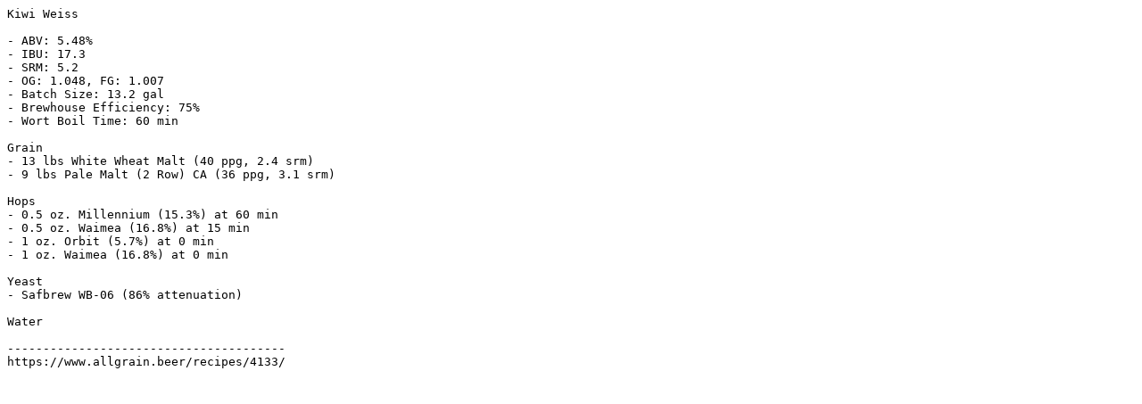

--- FILE ---
content_type: text/plain; charset=UTF-8
request_url: https://www.allgrain.beer/recipes/txt/4133/
body_size: 155
content:
Kiwi Weiss

- ABV: 5.48%
- IBU: 17.3
- SRM: 5.2
- OG: 1.048, FG: 1.007
- Batch Size: 13.2 gal
- Brewhouse Efficiency: 75%
- Wort Boil Time: 60 min

Grain
- 13 lbs White Wheat Malt (40 ppg, 2.4 srm)
- 9 lbs Pale Malt (2 Row) CA (36 ppg, 3.1 srm)

Hops
- 0.5 oz. Millennium (15.3%) at 60 min
- 0.5 oz. Waimea (16.8%) at 15 min
- 1 oz. Orbit (5.7%) at 0 min
- 1 oz. Waimea (16.8%) at 0 min

Yeast
- Safbrew WB-06 (86% attenuation)

Water

---------------------------------------
https://www.allgrain.beer/recipes/4133/ 

